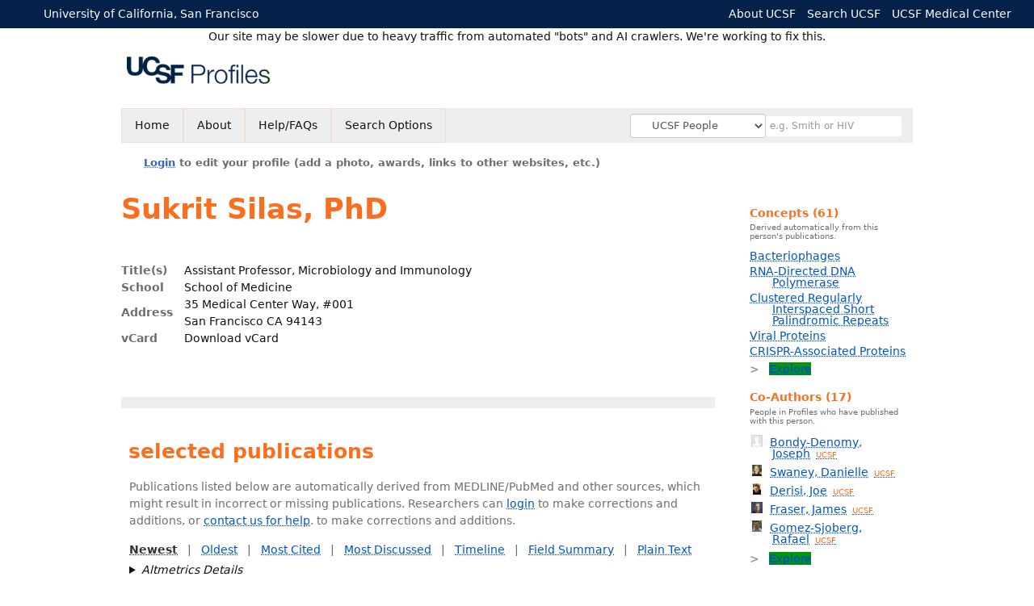

--- FILE ---
content_type: text/html; charset=utf-8
request_url: https://profiles.ucsf.edu/sukrit.silas
body_size: 24259
content:

<!DOCTYPE html PUBLIC "-//W3C//DTD XHTML 1.0 Strict//EN" "https://www.w3.org/TR/xhtml1/DTD/xhtml1-strict.dtd">
<html lang="en">
<head id="ctl00_Head1"><title>
	Sukrit Silas | UCSF Profiles
</title>
      <link rel="shortcut icon" href="https://profiles.ucsf.edu/App_Themes/UCSF/Images/favicon.ico" />
    <meta charset="utf-8" /><meta http-equiv="X-UA-Compatible" content="IE-edge" /><meta name="viewport" content="width=device-width, initial-scale=1" />
    <script type="text/javascript" src="https://ajax.aspnetcdn.com/ajax/jQuery/jquery-3.3.1.min.js"></script>
    <!-- Latest compiled and minified CSS -->
    <link rel="stylesheet" href="https://maxcdn.bootstrapcdn.com/bootstrap/3.3.7/css/bootstrap.min.css" integrity="sha384-BVYiiSIFeK1dGmJRAkycuHAHRg32OmUcww7on3RYdg4Va+PmSTsz/K68vbdEjh4u" crossorigin="anonymous" />
    <!-- Optional theme -->
    <link rel="stylesheet" href="https://maxcdn.bootstrapcdn.com/bootstrap/3.3.7/css/bootstrap-theme.min.css" integrity="sha384-rHyoN1iRsVXV4nD0JutlnGaslCJuC7uwjduW9SVrLvRYooPp2bWYgmgJQIXwl/Sp" crossorigin="anonymous" /><link rel="stylesheet" href="https://netdna.bootstrapcdn.com/font-awesome/4.2.0/css/font-awesome.min.css" />
    <!-- Latest compiled and minified JavaScript -->
    <script type="text/javascript" src="https://maxcdn.bootstrapcdn.com/bootstrap/3.3.7/js/bootstrap.min.js" integrity="sha384-Tc5IQib027qvyjSMfHjOMaLkfuWVxZxUPnCJA7l2mCWNIpG9mGCD8wGNIcPD7Txa" crossorigin="anonymous"></script>      

    
    <link href="https://profiles.ucsf.edu/framework/css/prns-theme.css" rel="stylesheet" type="text/css" media="all" /><link href="https://profiles.ucsf.edu/framework/css/prns-theme-menus-top.css" rel="stylesheet" type="text/css" media="all" /><link href="https://profiles.ucsf.edu/Framework/CSS/profiles.css" rel="stylesheet" type="text/css" media="all" /><link href="https://profiles.ucsf.edu/App_Themes/DEFAULT.css" rel="stylesheet" type="text/css" media="all" /><meta name="apple-mobile-web-app-title" content="Profiles RNS" /><meta name="application-name" content="Profiles RNS" /><meta name="msapplication-TileColor" content="#a41c2f" /><meta name="theme-color" content="#a41c2f" />

    <!-- Anirvan Stuff -->
	<meta name="msvalidate.01" content="4E5209CC6688B86BBDD2FE074176C029" /><meta name="msvalidate.01" content="0535E3191ABF67DFC9F7E03516F4B881" /><link href="App_Themes/UCSF/FEATURED.css" type="text/css" rel="stylesheet" /><link href="App_Themes/UCSF/UCSF.css" type="text/css" rel="stylesheet" /><link href="https://profiles.ucsf.edu/Profile/CSS/display.css" rel="stylesheet" type="text/css" media="all" /><script type="text/javascript" src="https://profiles.ucsf.edu/Profile/JavaScript/UCSF.js"></script><link href="https://amp.profiles.ucsf.edu/sukrit.silas" rel="amphtml" /><meta name="Description" content="Sukrit Silas&#39;s profile, publications, research topics, and co-authors" /><meta name="twitter:card" content="summary" /><meta name="twitter:site" content="@UCSF" /><meta name="twitter:creator" content="@UCSF" /><meta name="twitter:title" content="Sukrit Silas • UCSF Profiles" /><meta name="twitter:description" content="Sukrit Silas&#39;s profile, publications, research topics, and co-authors" /><meta name="twitter:image" content="https://researcherprofiles.org/profile/Modules/CustomViewPersonGeneralInfo/PhotoHandler.ashx?NodeID=29702328" /><meta name="twitter:image:alt" content="Photo of Sukrit Silas" /><link href="https://profiles.ucsf.edu/sukrit.silas" rel="canonical" /><script type="text/javascript" src="https://profiles.ucsf.edu/Framework/JavaScript/profiles.js"></script><script type="text/javascript" src="https://profiles.ucsf.edu/Framework/JavaScript/UCSF.js"></script><script type="text/javascript" src="https://profiles.ucsf.edu/App_Themes/UCSF/UCSF.js"></script><link href="https://profiles.ucsf.edu/App_Themes/UCSF/UCSF.css" rel="stylesheet" type="text/css" media="all" /><script type="text/javascript">
var _rootDomain = "https://profiles.ucsf.edu";
var _isGroup = false;
</script><meta name="google-site-verification" content="JXe923j97sTSgp-6yxsCdd25Muv0wMNfDR27ba3ER8M" /><script type="text/javascript">
(function (i, s, o, g, r, a, m) {
i['GoogleAnalyticsObject'] = r; i[r] = i[r] || function () {
(i[r].q = i[r].q || []).push(arguments)
}, i[r].l = 1 * new Date(); a = s.createElement(o),
m = s.getElementsByTagName(o)[0]; a.async = 1; a.src = g; m.parentNode.insertBefore(a, m)
})(window, document, 'script', 'https://www.google-analytics.com/analytics.js', 'ga');
ga('create', 'UA-1142388-6', 'auto');
ga('send', 'pageview');
</script><script type="text/javascript">
(function() {
var sz = document.createElement('script'); sz.type = 'text/javascript'; sz.async = true;
sz.src = '//siteimproveanalytics.com/js/siteanalyze_8343.js';
var s = document.getElementsByTagName('script')[0]; s.parentNode.insertBefore(sz, s);})();
</script>
				<!--[if IE]>
					<link rel='stylesheet' type='text/css' href='https://profiles.ucsf.edu/Framework/CSS/profiles-ie.css' />
				<![endif]-->
			<link rel="alternate" type="application/rdf+xml" href="https://researcherprofiles.org/profile/29702328/29702328.rdf" /><link href="Profile/Modules/CustomViewAuthorInAuthorship/CustomViewAuthorInAuthorship.css" rel="stylesheet" type="text/css" media="all" /><link href="https://profiles.ucsf.edu/ORNG/CSS/gadgets.css" rel="stylesheet" type="text/css" media="all" /><script id="ctl00_cntlORNGContainer" type="text/javascript" src="/shindigorng/gadgets/js/container:views:rpc:jsonld:orng.js?c=1&amp;container=default"></script><script id="ctl00_cntlORNGGadgets" type="text/javascript">
var my = {};
my.gadgetSpec = function(appId, label, url, view, chrome_id, opt_params, secureToken) {
this.appId = appId;
this.label = label;
this.url = url;
this.view = view || 'default';
this.chrome_id = chrome_id;
this.opt_params = opt_params;
this.secureToken = secureToken;
};
my.openSocialURL = '/shindigorng';
my.guid = '4905b9a6-6502-4742-b5cd-50882528b10e';
my.containerSecurityToken = 'default:[base64]';
my.containerSessionId = '3c810e39-8bec-4ccb-b723-86843c3910cb';
my.debug = 0;
my.noCache = 0;
my.noCache = 0;
my.gadgets = [new my.gadgetSpec(121,'Clinical Trials','https://researcherprofiles.org/apps_godzilla/ClinicalTrials.xml','verify','gadgets-tools-121',{},'default:[base64]')];
$(document).ready(function(){
my.init();
});
</script><script type="text/javascript" src="https://profiles.ucsf.edu/ORNG/JavaScript/orng.js"></script></head>
<body id="ctl00_bodyMaster" class="researcherprofiles--researcher-profile-page researcherprofiles--researcher-profile-or-network-page researcherprofiles--is-being-served-via-proxy-cache">
    <form name="aspnetForm" method="post" action="Profile/Display.aspx?subject=29702328&amp;predicate=&amp;object=&amp;tab=&amp;file=&amp;viewas=HTML&amp;ContentType=text%2fhtml&amp;StatusCode=200&amp;SessionID=3C810E39-8BEC-4CCB-B723-86843C3910CB" id="aspnetForm" enctype="multipart/form-data">
<input type="hidden" name="ctl00_toolkitScriptMaster_HiddenField" id="ctl00_toolkitScriptMaster_HiddenField" value="" />
<input type="hidden" name="__VIEWSTATE" id="__VIEWSTATE" value="/wEPDwUENTM4MWRk5/pYs+80lpZHz3i6s2Bq3psN2ARgCLhedPCNeIbIgSI=" />


<script src="/ScriptResource.axd?d=bFv0Rw3BAIDE13KuaNaL6fsEHrua-xOZae5uDSbRYwir21rXACV3ywcPuepNRVkpI2B5G5zO649qgekZeYPPdR0g0Dhbm-UTWe9NthwGBtkWUvyALAfLwDM1QMehJ2zgXMhIk47Hiq27qeFySELmuA2&amp;t=705c9838" type="text/javascript"></script>
<script type="text/javascript">
//<![CDATA[
if (typeof(Sys) === 'undefined') throw new Error('ASP.NET Ajax client-side framework failed to load.');
//]]>
</script>

<input type="hidden" name="__VIEWSTATEGENERATOR" id="__VIEWSTATEGENERATOR" value="BDFA38F5" />
        

        <div id='page-container'>
            
            
            <div id="ctl00_MasterPageHeaderUCSF">
	
                <div class="researcherprofiles--branded-institutional-banner">
                    <div class="researcherprofiles--branded-institutional-banner--menu">
                        <ul>
                            <li class="first">
                                <a title="University of California, San Francisco" href="https://www.ucsf.edu/" target="_blank">University of California, San Francisco</a>
                            </li>
                        </ul>
                        <ul class="right">
                            <li>
                                <a title="About UCSF" href="https://www.ucsf.edu/about" target="_blank">About UCSF</a>
                            </li>
                            <li>
                                <a title="Search UCSF" href="https://www.ucsf.edu/ucsf/search" target="_blank">Search UCSF</a>
                            </li>
                            <li>
                                <a title="UCSF Medical Center" href="https://www.ucsfhealth.org/" target="_blank">UCSF Medical Center</a>
                            </li>
                        </ul>
                    </div>
                </div>
				<div data-nosnippet="true" class="researcherprofiles--emergency-site-slowdown-banner">Our site may be slower due to heavy traffic from automated "bots" and AI crawlers. We're working to fix this.</div>
                <div class="researcherprofiles--institution-header">
					<div class="researcherprofiles--institution-header--site-logo">
						<h1><a href="https://profiles.ucsf.edu/"><img src="https://profiles.ucsf.edu/App_themes/UCSF/Images/ucsfProfilesLogo.png" alt="UCSF Profiles" /></a></h1>
                        
                        
                        
                        
                        
                    </div>	
                </div>
            
</div>
            
            
            
            
            
            

            <div class="profiles">
                
                
                    
                            
<div id="prns-nav">
    <!-- MAIN NAVIGATION MENU -->
    <nav>
        <ul class="prns-main">
            <li class="main-nav">
                <a href="/search">Home</a>
            </li>
            <li class="main-nav">
                <a href="/about/AboutProfiles.aspx">About</a>
            </li>
            <li class="main-nav">
                <a href="/about/Help.aspx">Help/FAQs</a>
            </li>
            

			<li class="main-nav"><a href="https://profiles.ucsf.edu/search/">Search Options</a>
				<ul class="drop">
					<li><a href="https://profiles.ucdavis.edu/search/">UC Davis</a></li>
					<li><a href="https://profiles.icts.uci.edu/search/">UCI</a></li>
					<li><a href="https://profiles.ucla.edu/search/">UCLA</a></li>
					<li><a href="https://profiles.ucsd.edu/search/">UCSD</a></li>
					<li><a href="https://profiles.ucsf.edu/search/">UCSF</a></li>
					<li><a href="https://profiles.ucbraid.org/search/">All UC Health</a></li>
					<li><a href="https://profiles.sc-ctsi.org/search/">USC</a></li>
					<li><a href="https://researcherprofiles.org/search/">All</a></li>
				</ul>
			</li>

            <!-- UCSF search -->
			<li class="nav-facade-active" id="nav-search-in">
				<div id="nav-search-in-content"></div>
				<div class="searchSelect" id="searchDropdownBox">
					<select name="ctl00$ContentActive$rptActive$ctl00$ctl00$searchTypeDropDown" id="ctl00_ContentActive_rptActive_ctl00_ctl00_searchTypeDropDown" class="searchSelect form-control input-sm" aria-label="Records to search">
	<option value="Everything" searchtype="everything">Everything</option>
	<option value="http://profiles.catalyst.harvard.edu/ontology/prns!ClassGroupResearch" searchtype="everything" classgroupuri="http://profiles.catalyst.harvard.edu/ontology/prns!ClassGroupResearch">Research</option>
	<option value="http://profiles.catalyst.harvard.edu/ontology/prns!ClassGroupConcepts" searchtype="everything" classgroupuri="http://profiles.catalyst.harvard.edu/ontology/prns!ClassGroupConcepts">Concepts</option>
	<option value="http://profiles.catalyst.harvard.edu/ontology/prns!ClassGroupAwards" searchtype="everything" classgroupuri="http://profiles.catalyst.harvard.edu/ontology/prns!ClassGroupAwards">Awards</option>
	<option value="People" searchtype="people">People</option>
	<option value="UC" searchtype="people" otherfilters="UC Health">&#160;&#160;&#160;UC Health People</option>
	<option value="UCD" searchtype="people" institution="https://researcherprofiles.org/profile/171348">&#160;&#160;&#160;UC Davis People</option>
	<option value="UCI" searchtype="people" institution="https://researcherprofiles.org/profile/171352">&#160;&#160;&#160;UCI People</option>
	<option value="UCLA" searchtype="people" institution="https://researcherprofiles.org/profile/171349">&#160;&#160;&#160;UCLA People</option>
	<option value="UCSD" searchtype="people" institution="https://researcherprofiles.org/profile/171350">&#160;&#160;&#160;UCSD People</option>
	<option selected="selected" value="UCSF" searchtype="people" institution="https://researcherprofiles.org/profile/171351">&#160;&#160;&#160;UCSF People</option>
	<option value="USC" searchtype="people" institution="https://researcherprofiles.org/profile/171353">&#160;&#160;&#160;USC People</option>

</select>
				</div>
			<!-- next few tags have > on next line to remove space between -->
			</li>
            <li class="search main-nav" style="width: 492px;">
                <input name="search" id="menu-search" placeholder="e.g. Smith or HIV" type="text" style="padding-left: 5px;" class="form-control input-sm"/>
            </li>
            <li id="search-drop" class="last main-nav" style="float: right !important; width: 25px;">
                <a href="#" style="padding: 0px; padding-top: 9px; margin: 0px;">
                    <img src="/framework/images/arrowDown.png" /></a>
                <ul class="drop" style="top: 39px; left: 835px;">
                    <li class='first'><a class='search-drop' href='https://profiles.ucsf.edu/search'>Find People</a></li><li class='last'><a class='search-drop' style='border-bottom:1px solid #383737;' href='https://profiles.ucsf.edu/search/all'>Find Everything</a></li>
                </ul>
            </li>
        </ul>
        <!-- USER LOGIN MSG / USER FUNCTION MENU -->
        <div id="prns-usrnav" class="pub" class-help="class should be [pub|user]">
            <div class="loginbar">
                <a href='https://profiles.ucsf.edu/login/default.aspx?method=login&redirectto=https://profiles.ucsf.edu/sukrit.silas'>Login</a> to edit your profile (add a photo, awards, links to other websites, etc.)
            </div>
            <!-- SUB NAVIGATION MENU (logged on) -->
            <ul class="usermenu">
                
                <li style="margin-top: 0px !important;">
                    <div class="divider"></div>
                </li>
                <li><a href='https://profiles.ucsf.edu/login/default.aspx?pin=send&method=login&edit=true'>Edit My Profile</a></li>
                <li>
                    <div class="divider"></div>
                </li>
                               
                <li id="ListDivider">
                    <div class="divider"></div>
                </li>
                <li id="navMyLists">
                   <a href="#">My Person List (<span id="list-count">0</span>)</a>
                    
                </li>
                 <li>
                    <div class="divider"></div>
                </li>
                
                
                
            </ul>
        </div>
         <div id="ctl00_ContentActive_rptActive_ctl00_ctl00_HeroNavbarPanel">
	
            <!-- UCSF This panelActive navbar div holds the heros photos -->
            <div class="panelActive navbar"/>
        
</div>
    </nav>
</div>

<script type='text/javascript'>$('#useourdata').css('border-bottom','');</script><script type='text/javascript'> var NAME = document.getElementById('prns-usrnav'); NAME.className = 'pub'; $('#navMyLists').remove(); $('#ListDivider').remove();</script>
<script type="text/javascript">
    $(function () {
        setNavigation();
    });
    function setNavigation() {
        var path = $(location).attr('href');
        path = path.replace(/\/$/, "");
        path = decodeURIComponent(path);
        $(".prns-main li").each(function () {
            var href = $(this).find("a").attr('href');
            var urlParams = window.location.search;
            if ((path + urlParams).indexOf(href) >= 0) {
                $(this).addClass('landed');
            }
        });
        return true;
    }
    $(document).ready(function () {
        $("#menu-search").on("keypress", function (e) {
            if (e.which == 13) {
                minisearch();
                return false;
            }
            return true;
        });
        /** Removed by UCSF
        $("#img-mag-glass").on("click", function () {
            minisearch();
            return true;
        });
        **/
    });
    function minisearch() {
        var keyword = $("#menu-search").val();
        var searchtype = $('#searchDropdownBox select').find("option:selected").attr("searchtype");
        var classgroupuri = $('#searchDropdownBox select').find("option:selected").attr("classgroupuri") || '';
        var institution = $('#searchDropdownBox select').find("option:selected").attr("institution") || '';
        var otherfilters = $('#searchDropdownBox select').find("option:selected").attr("otherfilters") || '';

        document.location.href = '/search/default.aspx?searchtype=' + searchtype + '&searchfor=' + keyword +
            '&classgroupuri=' + classgroupuri + '&institution=' + institution + '&otherfilters=' + otherfilters + '&exactphrase=false&new=true';
        return true;
    }
</script>



                        
                
                
                
                <div class="profilesPage">
                    <button type="button" style="color: #000000;" onclick="javascript:topFunction();" id="rtnBtn" title="Go to top">Return to Top</button>
                    <div id="profilesMainRow" class="MainRow">
                        
                        <div id="ctl00_divProfilesContentMain" class="profilesContentMain profilesMaxWidth" itemscope="itemscope" itemtype="http://schema.org/Person">
                            <div id="ctl00_divTopMainRow" style="width: 100%">
                                 <div class="pageTitle"><h2 style='margin-bottom:0px;'>Sukrit Silas, PhD</h2></div>
                            </div>
                            
                            <div class="backLink">
                                
                            </div>
                            <div class="pageDescription">
                                
                            </div>
                            <div class="prns-screen-search" id="prns-content">
                                <div class="content-main">
                                    
                                </div>
                            </div>
                            <div class="panelMain">
                                
                                    
                                            
<table>
    <tr>
        <td style="padding-right:30px;padding-top:10px;" align="right" valign="top">
            
        </td>
        <td>
            <div class="content_two_columns" xmlns:geo="http://aims.fao.org/aos/geopolitical.owl#" xmlns:afn="http://jena.hpl.hp.com/ARQ/function#" xmlns:prns="http://profiles.catalyst.harvard.edu/ontology/prns#" xmlns:obo="http://purl.obolibrary.org/obo/" xmlns:dcelem="http://purl.org/dc/elements/1.1/" xmlns:dcterms="http://purl.org/dc/terms/" xmlns:event="http://purl.org/NET/c4dm/event.owl#" xmlns:bibo="http://purl.org/ontology/bibo/" xmlns:vann="http://purl.org/vocab/vann/" xmlns:vitro07="http://vitro.mannlib.cornell.edu/ns/vitro/0.7#" xmlns:vitro="http://vitro.mannlib.cornell.edu/ns/vitro/public#" xmlns:vivo="http://vivoweb.org/ontology/core#" xmlns:pvs="http://vivoweb.org/ontology/provenance-support#" xmlns:scirr="http://vivoweb.org/ontology/scientific-research-resource#" xmlns:rdf="http://www.w3.org/1999/02/22-rdf-syntax-ns#" xmlns:rdfs="http://www.w3.org/2000/01/rdf-schema#" xmlns:xsd="http://www.w3.org/2001/XMLSchema#" xmlns:owl="http://www.w3.org/2002/07/owl#" xmlns:swvs="http://www.w3.org/2003/06/sw-vocab-status/ns#" xmlns:skco="http://www.w3.org/2004/02/skos/core#" xmlns:owl2="http://www.w3.org/2006/12/owl2-xml#" xmlns:skos="http://www.w3.org/2008/05/skos#" xmlns:foaf="http://xmlns.com/foaf/0.1/"><table><tbody><tr><td class="firstColumn"><div class="basicInfo"><table><tbody><tr><th>Title(s)</th><td><span itemprop="jobTitle">Assistant Professor, Microbiology and Immunology</span></td></tr><tr><th>School</th><td>School of Medicine</td></tr><tr><th>Address</th><td><span itemprop="address" itemscope="itemscope" itemtype="http://schema.org/PostalAddress"><span itemprop="streetAddress">35 Medical Center Way, #001<br />San Francisco CA 94143<br /></span></span></td></tr><tr><th>vCard</th><td><a href="https://profiles.ucsf.edu/profile/modules/CustomViewPersonGeneralInfo/vcard.aspx?subject=29702328" style="text-decoration:none;color:#000000;" onmouseover="this.style.textDecoration='underline';this.style.color='#3366CC';" onmouseout="this.style.textDecoration='none';this.style.color='#000000';">Download vCard</a></td></tr></tbody></table></div></td></tr></tbody></table></div>
        </td>

    </tr>
</table>
<div id="toc"><ul></ul><div style="clear:both;"></div></div>
<!-- for testing ORNG gadgets -->


                                        
                                            



                                        
                                            <div class='PropertyGroup' tabindex="0" style='cursor:pointer;' onkeypress="if (event.keyCode == 13) javascript:toggleBlock('propertygroup','http://profiles.catalyst.harvard.edu/ontology/prns#PropertyGroupBibliographic');" onclick="javascript:toggleBlock('propertygroup','http://profiles.catalyst.harvard.edu/ontology/prns#PropertyGroupBibliographic');"  role="region"><br><img id="propertygrouphttp://profiles.catalyst.harvard.edu/ontology/prns#PropertyGroupBibliographic" src='https://profiles.ucsf.edu/Profile/Modules/PropertyList/images/minusSign.gif' alt='Collapse' style='border: none; text-decoration: none !important' border='0' width='9' height='9'/>&nbsp;<input  type='hidden' id="imgonhttp://profiles.catalyst.harvard.edu/ontology/prns#PropertyGroupBibliographic" value='https://profiles.ucsf.edu/Profile/Modules/PropertyList/images/minusSign.gif' alt='Collapse' width='9'/><input type='hidden' id="imgoffhttp://profiles.catalyst.harvard.edu/ontology/prns#PropertyGroupBibliographic" value='https://profiles.ucsf.edu/Profile/Modules/PropertyList/images/plusSign.gif' alt='Expand' />Bibliographic&nbsp;<br></div><div class='PropertyGroupItem'  id='http://profiles.catalyst.harvard.edu/ontology/prns#PropertyGroupBibliographic'><input type='hidden' id="imgonhttp://vivoweb.org/ontology/core#authorInAuthorship" value='https://profiles.ucsf.edu/Profile/Modules/PropertyList/images/minusSign.gif' alt='Collapse'  width='9' height='9' /><input type='hidden' id="imgoffhttp://vivoweb.org/ontology/core#authorInAuthorship" value='https://profiles.ucsf.edu/Profile/Modules/PropertyList/images/plusSign.gif'alt='Expand'  /><div><div class='PropertyItemHeader' style='cursor:pointer;' tabindex="0" onkeypress="if (event.keyCode == 13) javascript:toggleBlock('propertyitem','http://vivoweb.org/ontology/core#authorInAuthorship');" onclick="javascript:toggleBlock('propertyitem','http://vivoweb.org/ontology/core#authorInAuthorship');" role="region"><img id="propertyitemhttp://vivoweb.org/ontology/core#authorInAuthorship" src='https://profiles.ucsf.edu/Profile/Modules/PropertyList/images/minusSign.gif' alt='Collapse' style='border: none; text-decoration: none !important' border='0' width='9' height='9' />&nbsp;selected publications</div><div class='PropertyGroupData'><div id='http://vivoweb.org/ontology/core#authorInAuthorship'>


<div class='publicationList'>
    <div id="ctl01_divPubHeaderText" style="font-weight: bold; color: #888; padding: 5px 0px;">
        Publications listed below are automatically derived from MEDLINE/PubMed and other sources, which might result in incorrect or missing publications. 
		Researchers can <a href='https://profiles.ucsf.edu/login/default.aspx?pin=send&method=login&edit=true'>login</a> to make corrections and additions, or <a id="ctl01_Contact" href="mailto:profiles@ucsf.edu">contact us for help</a>.  
        to make corrections and additions.
    </div>
    <div class="anchor-tab" id="divDisplayType">
        <a class='selected' tabindex="0" id="aNewest">Newest</a>
        &nbsp; | &nbsp; 
        <a tabindex="0" id="aOldest">Oldest</a>
        &nbsp; | &nbsp; 
        <a tabindex="0" id="aMostCited">Most Cited</a>
        &nbsp; | &nbsp; 
              <a tabindex="0" id="aMostDiscussed">Most Discussed</a>
        &nbsp; | &nbsp; 
		<a tabindex="0" id="aTimeline" class="link-visualization">Timeline</a>
        &nbsp; | &nbsp; 
              <a tabindex="0" id="aFieldSummary" class="link-visualization">Field Summary</a>
        &nbsp; | &nbsp;
		<a tabindex="0" id="aPlainText">Plain Text</a>
    </div>
    <details id="divPubListDetails" class="details-text">
        <summary><i>Altmetrics Details</i></summary>
        <span class="details-text-highlight">PMC Citations</span> indicate the number of times the publication was cited by articles in PubMed Central, and the <span class="details-text-highlight">Altmetric</span> score represents citations in news articles and social media.
        (Note that publications are often cited in additional ways that are not shown here.)
        <span class="details-text-highlight">Fields</span> are based on how the National Library of Medicine (NLM) classifies the publication's journal and might not represent the specific topic of the publication.
        <span class="details-text-highlight">Translation</span> tags are based on the publication type and the MeSH terms NLM assigns to the publication.
        Some publications (especially newer ones and publications not in PubMed) might not yet be assigned Field or Translation tags.)
        Click a Field or Translation tag to filter the publications.
    </details>
    <div id="divPubList">
        
                <div id="publicationListAll" class="publications">
                    <ol>
            
                <li id="ctl01_rpPublication_ctl01_liPublication" data-FieldBF8230="1" data-FieldBE30BF="1" data-citations="0" data-pmid="40846711" data-TranslationClinicalTrial="0" data-TranslationHumans="0" data-TranslationPublicHealth="0" data-TranslationAnimals="0" data-TranslationCells="1">
                    <div>
                        <span id="ctl01_rpPublication_ctl01_lblPublicationAuthors"></span>
                        <span id="ctl01_rpPublication_ctl01_lblPublication">Anti-restriction functions of injected phage proteins revealed by peeling back layers of bacterial immunity. Nat Commun. 2025 Aug 22; 16(1):7828.</span>
                        <span id="ctl01_rpPublication_ctl01_lblPublicationIDs"><b>Silas S</b>, Carion H, Makarova KS, Sanchez Godinez D, Haniyur S, Volino L, Yee WX, Fossati A, <a href="https://profiles.ucsf.edu/danielle.swaney">Swaney D</a>, Bocek M, Koonin EV, <a href="https://profiles.ucsf.edu/joseph.bondy-denomy">Bondy-Denomy J</a>.  PMID: 40846711; PMCID: <a href='https://www.ncbi.nlm.nih.gov/pmc/articles/PMC12373910' target='_blank'>PMC12373910</a>.</span>
                    </div>
                    <div id="ctl01_rpPublication_ctl01_divArticleMetrics" class="article-metrics">
                        View in: <a href=https://www.ncbi.nlm.nih.gov/pubmed/40846711 target='_blank'>PubMed</a><span id='spnHideOnNoAltmetric40846711'>&nbsp;&nbsp;&nbsp;Mentions: <span class='altmetric-embed' data-link-target='_blank' data-badge-popover='bottom' data-badge-type='4' data-hide-no-mentions='true' data-pmid='40846711'></span></span>&nbsp;&nbsp;&nbsp;Fields:&nbsp;<div style='display:inline-flex'><a class='publication-filter' style='border:1px solid #BF8230;' data-color="#BF8230" OnClick="toggleFilter('data-FieldBF8230')">Bio<span class='tooltiptext' style='background-color:#BF8230;'> Biology</span></a><a class='publication-filter' style='border:1px solid #BE30BF;' data-color="#BE30BF" OnClick="toggleFilter('data-FieldBE30BF')">Sci<span class='tooltiptext' style='background-color:#BE30BF;'> Science</span></a></div>&nbsp;&nbsp;&nbsp;Translation:<a class='publication-filter publication-cells' data-color='#BB3333' OnClick="toggleFilter('data-TranslationCells')">Cells</a>
                    </div>
                </li>
            
                <li id="ctl01_rpPublication_ctl02_liPublication" data-pmid="40848727" data-citations="0" data-TranslationHumans="0" data-TranslationAnimals="0" data-TranslationCells="0" data-TranslationPublicHealth="0" data-TranslationClinicalTrial="0" data-FieldBFB330="1">
                    <div>
                        <span id="ctl01_rpPublication_ctl02_lblPublicationAuthors"></span>
                        <span id="ctl01_rpPublication_ctl02_lblPublication">Bacteriophages inhibit and evade cGAS-like immune function in bacteria. Cell. 2025 Sep 04; 188(18):5118.</span>
                        <span id="ctl01_rpPublication_ctl02_lblPublicationIDs">Huiting E, Cao X, Ren J, Athukoralage JS, Luo Z, <b>Silas S</b>, An N, Carion H, Zhou Y, <a href="https://profiles.ucsf.edu/james.fraser">Fraser JS</a>, Feng Y, <a href="https://profiles.ucsf.edu/joseph.bondy-denomy">Bondy-Denomy J</a>.  PMID: 40848727; PMCID: <a href='https://www.ncbi.nlm.nih.gov/pmc/articles/PMC12483331' target='_blank'>PMC12483331</a>.</span>
                    </div>
                    <div id="ctl01_rpPublication_ctl02_divArticleMetrics" class="article-metrics">
                        View in: <a href=https://www.ncbi.nlm.nih.gov/pubmed/40848727 target='_blank'>PubMed</a><span id='spnHideOnNoAltmetric40848727'>&nbsp;&nbsp;&nbsp;Mentions: <span class='altmetric-embed' data-link-target='_blank' data-badge-popover='bottom' data-badge-type='4' data-hide-no-mentions='true' data-pmid='40848727'></span></span>&nbsp;&nbsp;&nbsp;Fields:&nbsp;<div style='display:inline-flex'><a class='publication-filter' style='border:1px solid #BFB330;' data-color="#BFB330" OnClick="toggleFilter('data-FieldBFB330')">Cel<span class='tooltiptext' style='background-color:#BFB330;'> Cell Biology</span></a></div>&nbsp;&nbsp;&nbsp;
                    </div>
                </li>
            
                <li id="ctl01_rpPublication_ctl03_liPublication" data-citations="3" data-Field30AEBF="1" data-pmid="40315827" data-FieldBFB330="1" data-TranslationClinicalTrial="0" data-TranslationHumans="0" data-TranslationPublicHealth="0" data-TranslationAnimals="0" data-TranslationCells="1">
                    <div>
                        <span id="ctl01_rpPublication_ctl03_lblPublicationAuthors"></span>
                        <span id="ctl01_rpPublication_ctl03_lblPublication">Activation of bacterial programmed cell death by phage inhibitors of host immunity. Mol Cell. 2025 May 01; 85(9):1838-1851.e10.</span>
                        <span id="ctl01_rpPublication_ctl03_lblPublicationIDs"><b>Silas S</b>, Carion H, Makarova KS, Laderman ES, Todeschini T, Kumar P, Johnson M, Bocek M, Nobrega FL, Koonin EV, <a href="https://profiles.ucsf.edu/joseph.bondy-denomy">Bondy-Denomy J</a>.  PMID: 40315827; PMCID: <a href='https://www.ncbi.nlm.nih.gov/pmc/articles/PMC12088041' target='_blank'>PMC12088041</a>.</span>
                    </div>
                    <div id="ctl01_rpPublication_ctl03_divArticleMetrics" class="article-metrics">
                        View in: <a href=https://www.ncbi.nlm.nih.gov/pubmed/40315827 target='_blank'>PubMed</a>&nbsp;&nbsp;&nbsp;Mentions: <a href='https://pubmed.ncbi.nlm.nih.gov/?linkname=pubmed_pubmed_citedin&from_uid=40315827' target='_blank' class="PMC-citations"><span class="PMC-citation-count">3</span></a><span id='spnHideOnNoAltmetric40315827'>&nbsp;&nbsp;<span class='altmetric-embed' data-link-target='_blank' data-badge-popover='bottom' data-badge-type='4' data-hide-no-mentions='true' data-pmid='40315827'></span></span>&nbsp;&nbsp;&nbsp;Fields:&nbsp;<div style='display:inline-flex'><a class='publication-filter' style='border:1px solid #BFB330;' data-color="#BFB330" OnClick="toggleFilter('data-FieldBFB330')">Cel<span class='tooltiptext' style='background-color:#BFB330;'> Cell Biology</span></a><a class='publication-filter' style='border:1px solid #30AEBF;' data-color="#30AEBF" OnClick="toggleFilter('data-Field30AEBF')">Mol<span class='tooltiptext' style='background-color:#30AEBF;'> Molecular Biology</span></a></div>&nbsp;&nbsp;&nbsp;Translation:<a class='publication-filter publication-cells' data-color='#BB3333' OnClick="toggleFilter('data-TranslationCells')">Cells</a>
                    </div>
                </li>
            
                <li id="ctl01_rpPublication_ctl04_liPublication" data-pmid="39910297" data-citations="2" data-TranslationHumans="0" data-TranslationAnimals="0" data-TranslationCells="1" data-TranslationPublicHealth="0" data-TranslationClinicalTrial="0" data-FieldBE30BF="1">
                    <div>
                        <span id="ctl01_rpPublication_ctl04_lblPublicationAuthors"></span>
                        <span id="ctl01_rpPublication_ctl04_lblPublication">Multi-interface licensing of protein import into a phage nucleus. Nature. 2025 Mar; 639(8054):456-462.</span>
                        <span id="ctl01_rpPublication_ctl04_lblPublicationIDs">Kokontis C, Klein TA, <b>Silas S</b>, <a href="https://profiles.ucsf.edu/joseph.bondy-denomy">Bondy-Denomy J</a>.  PMID: 39910297; PMCID: <a href='https://www.ncbi.nlm.nih.gov/pmc/articles/PMC12165441' target='_blank'>PMC12165441</a>.</span>
                    </div>
                    <div id="ctl01_rpPublication_ctl04_divArticleMetrics" class="article-metrics">
                        View in: <a href=https://www.ncbi.nlm.nih.gov/pubmed/39910297 target='_blank'>PubMed</a>&nbsp;&nbsp;&nbsp;Mentions: <a href='https://pubmed.ncbi.nlm.nih.gov/?linkname=pubmed_pubmed_citedin&from_uid=39910297' target='_blank' class="PMC-citations"><span class="PMC-citation-count">2</span></a><span id='spnHideOnNoAltmetric39910297'>&nbsp;&nbsp;<span class='altmetric-embed' data-link-target='_blank' data-badge-popover='bottom' data-badge-type='4' data-hide-no-mentions='true' data-pmid='39910297'></span></span>&nbsp;&nbsp;&nbsp;Fields:&nbsp;<div style='display:inline-flex'><a class='publication-filter' style='border:1px solid #BE30BF;' data-color="#BE30BF" OnClick="toggleFilter('data-FieldBE30BF')">Sci<span class='tooltiptext' style='background-color:#BE30BF;'> Science</span></a></div>&nbsp;&nbsp;&nbsp;Translation:<a class='publication-filter publication-cells' data-color='#BB3333' OnClick="toggleFilter('data-TranslationCells')">Cells</a>
                    </div>
                </li>
            
                <li id="ctl01_rpPublication_ctl05_liPublication" data-pmid="36750095" data-citations="62" data-TranslationHumans="0" data-TranslationAnimals="1" data-TranslationCells="1" data-TranslationPublicHealth="0" data-TranslationClinicalTrial="0" data-FieldBFB330="1">
                    <div>
                        <span id="ctl01_rpPublication_ctl05_lblPublicationAuthors"></span>
                        <span id="ctl01_rpPublication_ctl05_lblPublication">Bacteriophages inhibit and evade cGAS-like immune function in bacteria. Cell. 2023 02 16; 186(4):864-876.e21.</span>
                        <span id="ctl01_rpPublication_ctl05_lblPublicationIDs">Huiting E, Cao X, Ren J, Athukoralage JS, Luo Z, <b>Silas S</b>, An N, Carion H, Zhou Y, <a href="https://profiles.ucsf.edu/james.fraser">Fraser JS</a>, Feng Y, <a href="https://profiles.ucsf.edu/joseph.bondy-denomy">Bondy-Denomy J</a>.  PMID: 36750095; PMCID: <a href='https://www.ncbi.nlm.nih.gov/pmc/articles/PMC9975087' target='_blank'>PMC9975087</a>.</span>
                    </div>
                    <div id="ctl01_rpPublication_ctl05_divArticleMetrics" class="article-metrics">
                        View in: <a href=https://www.ncbi.nlm.nih.gov/pubmed/36750095 target='_blank'>PubMed</a>&nbsp;&nbsp;&nbsp;Mentions: <a href='https://pubmed.ncbi.nlm.nih.gov/?linkname=pubmed_pubmed_citedin&from_uid=36750095' target='_blank' class="PMC-citations"><span class="PMC-citation-count">62</span></a><span id='spnHideOnNoAltmetric36750095'>&nbsp;&nbsp;<span class='altmetric-embed' data-link-target='_blank' data-badge-popover='bottom' data-badge-type='4' data-hide-no-mentions='true' data-pmid='36750095'></span></span>&nbsp;&nbsp;&nbsp;Fields:&nbsp;<div style='display:inline-flex'><a class='publication-filter' style='border:1px solid #BFB330;' data-color="#BFB330" OnClick="toggleFilter('data-FieldBFB330')">Cel<span class='tooltiptext' style='background-color:#BFB330;'> Cell Biology</span></a></div>&nbsp;&nbsp;&nbsp;Translation:<a class='publication-filter publication-animals' data-color='#33AA33' OnClick="toggleFilter('data-TranslationAnimals')">Animals</a><a class='publication-filter publication-cells' data-color='#BB3333' OnClick="toggleFilter('data-TranslationCells')">Cells</a>
                    </div>
                </li>
            
                <li id="ctl01_rpPublication_ctl06_liPublication" data-pmid="33112933" data-citations="12" data-TranslationHumans="1" data-TranslationAnimals="0" data-TranslationCells="1" data-TranslationPublicHealth="1" data-TranslationClinicalTrial="0" data-Field30BCBF="1">
                    <div>
                        <span id="ctl01_rpPublication_ctl06_lblPublicationAuthors"></span>
                        <span id="ctl01_rpPublication_ctl06_lblPublication">Rapid deployment of SARS-CoV-2 testing: The CLIAHUB. PLoS Pathog. 2020 10; 16(10):e1008966.</span>
                        <span id="ctl01_rpPublication_ctl06_lblPublicationIDs">Crawford ED, Acosta I, Ahyong V, <a href="https://profiles.ucsf.edu/erika.anderson">Anderson EC</a>, Arevalo S, Asarnow D, Axelrod S, Ayscue P, Azimi CS, Azumaya CM, <a href="https://profiles.ucsf.edu/stefanie.bachl">Bachl S</a>, Bachmutsky I, Bhaduri A, Brown JB, Batson J, Behnert A, Boileau RM, Bollam SR, Bonny AR, <a href="https://profiles.ucsf.edu/david.booth">Booth D</a>, Borja MJB, Brown D, Buie B, Burnett CE, Byrnes LE, Cabral KA, Cabrera JP, Caldera S, Canales G, Castañeda GR, Chan AP, Chang CR, Charles-Orszag A, Cheung C, Chio U, <a href="https://profiles.ucsf.edu/eric.chow">Chow ED</a>, Citron YR, Cohen A, Cohn LB, <a href="https://profiles.ucsf.edu/charles.chiu">Chiu C</a>, Cole MA, Conrad DN, Constantino A, Cote A, Crayton-Hall T, Darmanis S, Detweiler AM, Dial RL, Dong S, Duarte EM, Dynerman D, Egger R, Fanton A, Frumm SM, Fu BXH, Garcia VE, Garcia J, Gladkova C, Goldman M, <a href="https://profiles.ucsf.edu/rafael.gomez-sjoberg">Gomez-Sjoberg R</a>, Gordon MG, Grove JCR, Gupta S, Haddjeri-Hopkins A, Hadley P, Haliburton J, Hao SL, Hartoularos G, Herrera N, Hilberg M, Ho KYE, Hoppe N, Hosseinzadeh S, Howard CJ, Hussmann JA, Hwang E, Ingebrigtsen D, Jackson JR, Jowhar ZM, Kain D, Kim JYS, Kistler A, <a href="https://profiles.ucsf.edu/oriana.kreutzfeld">Kreutzfeld O</a>, Kulsuptrakul J, Kung AF, <a href="https://profiles.ucsf.edu/charles.langelier">Langelier C</a>, Laurie MT, Lee L, Leng K, Leon KE, Leonetti MD, <a href="https://profiles.ucsf.edu/sophia.levan">Levan SR</a>, Li S, Li AW, Liu J, Lubin HS, Lyden A, Mann J, Mann S, Margulis G, Marquez DM, Marsh BP, Martyn C, McCarthy EE, McGeever A, Merriman AF, Meyer LK, Miller S, Moore MK, Mowery CT, <a href="https://profiles.ucsf.edu/tanzila.mukhtar">Mukhtar T</a>, Mwakibete LL, Narez N, Neff NF, Osso LA, Oviedo D, Peng S, Phelps M, Phong K, Picard P, Pieper LM, Pincha N, Pisco AO, Pogson A, Pourmal S, Puccinelli RR, Puschnik AS, Rackaityte E, Raghavan P, Raghavan M, Reese J, Replogle JM, Retallack H, Reyes H, Rose D, Rosenberg MF, Sanchez-Guerrero E, Sattler SM, Savy L, See SK, <a href="https://profiles.ucsf.edu/kristin.sellers">Sellers KK</a>, Serpa PH, Sheehy M, Sheu J, <b>Silas S</b>, Streithorst JA, Strickland J, Stryke D, Sunshine S, Suslow P, Sutanto R, Tamura S, Tan M, Tan J, Tang A, Tato CM, Taylor JC, Tenvooren I, Thompson EM, <a href="https://profiles.ucsf.edu/ed.thornborrow">Thornborrow EC</a>, <a href="https://profiles.ucsf.edu/eric.tse">Tse E</a>, Tung T, Turner ML, Turner VS, Turnham RE, Turocy MJ, Vaidyanathan TV, Vainchtein ID, Vanaerschot M, Vazquez SE, Wandler AM, Wapniarski A, Webber JT, Weinberg ZY, Westbrook A, Wong AW, Wong E, Worthington G, Xie F, Xu A, Yamamoto T, Yang Y, Yarza F, Zaltsman Y, Zheng T, <a href="https://profiles.ucsf.edu/joe.derisi">DeRisi JL</a>.  PMID: 33112933; PMCID: <a href='https://www.ncbi.nlm.nih.gov/pmc/articles/PMC7592773' target='_blank'>PMC7592773</a>.</span>
                    </div>
                    <div id="ctl01_rpPublication_ctl06_divArticleMetrics" class="article-metrics">
                        View in: <a href=https://www.ncbi.nlm.nih.gov/pubmed/33112933 target='_blank'>PubMed</a>&nbsp;&nbsp;&nbsp;Mentions: <a href='https://pubmed.ncbi.nlm.nih.gov/?linkname=pubmed_pubmed_citedin&from_uid=33112933' target='_blank' class="PMC-citations"><span class="PMC-citation-count">12</span></a><span id='spnHideOnNoAltmetric33112933'>&nbsp;&nbsp;<span class='altmetric-embed' data-link-target='_blank' data-badge-popover='bottom' data-badge-type='4' data-hide-no-mentions='true' data-pmid='33112933'></span></span>&nbsp;&nbsp;&nbsp;Fields:&nbsp;<div style='display:inline-flex'><a class='publication-filter' style='border:1px solid #30BCBF;' data-color="#30BCBF" OnClick="toggleFilter('data-Field30BCBF')">Mic<span class='tooltiptext' style='background-color:#30BCBF;'> Microbiology</span></a></div>&nbsp;&nbsp;&nbsp;Translation:<a class='publication-filter publication-humans' data-color='#3333CC' OnClick="toggleFilter('data-TranslationHumans')">Humans</a><a class='publication-filter publication-cells' data-color='#BB3333' OnClick="toggleFilter('data-TranslationCells')">Cells</a><a class='publication-filter publication-public-health' data-color='#609' OnClick="toggleFilter('data-TranslationPublicHealth')">PH<span class='tooltiptext' style='background-color:#609;'>Public Health</span></a>
                    </div>
                </li>
            
                <li id="ctl01_rpPublication_ctl07_liPublication" data-Field3039BF="1" data-citations="123" data-pmid="32690954" data-Field30BCBF="1" data-TranslationClinicalTrial="0" data-TranslationHumans="0" data-FieldBF304B="1" data-TranslationPublicHealth="1" data-TranslationAnimals="0" data-TranslationCells="1">
                    <div>
                        <span id="ctl01_rpPublication_ctl07_lblPublicationAuthors"></span>
                        <span id="ctl01_rpPublication_ctl07_lblPublication">Doubling of the known set of RNA viruses by metagenomic analysis of an aquatic virome. Nat Microbiol. 2020 10; 5(10):1262-1270.</span>
                        <span id="ctl01_rpPublication_ctl07_lblPublicationIDs">Wolf YI, <b>Silas S</b>, Wang Y, Wu S, Bocek M, Kazlauskas D, Krupovic M, Fire A, Dolja VV, Koonin EV.  PMID: 32690954; PMCID: <a href='https://www.ncbi.nlm.nih.gov/pmc/articles/PMC7508674' target='_blank'>PMC7508674</a>.</span>
                    </div>
                    <div id="ctl01_rpPublication_ctl07_divArticleMetrics" class="article-metrics">
                        View in: <a href=https://www.ncbi.nlm.nih.gov/pubmed/32690954 target='_blank'>PubMed</a>&nbsp;&nbsp;&nbsp;Mentions: <a href='https://pubmed.ncbi.nlm.nih.gov/?linkname=pubmed_pubmed_citedin&from_uid=32690954' target='_blank' class="PMC-citations"><span class="PMC-citation-count">123</span></a><span id='spnHideOnNoAltmetric32690954'>&nbsp;&nbsp;<span class='altmetric-embed' data-link-target='_blank' data-badge-popover='bottom' data-badge-type='4' data-hide-no-mentions='true' data-pmid='32690954'></span></span>&nbsp;&nbsp;&nbsp;Fields:&nbsp;<div style='display:inline-flex'><a class='publication-filter' style='border:1px solid #30BCBF;' data-color="#30BCBF" OnClick="toggleFilter('data-Field30BCBF')">Mic<span class='tooltiptext' style='background-color:#30BCBF;'> Microbiology</span></a><a class='publication-filter' style='border:1px solid #3039BF;' data-color="#3039BF" OnClick="toggleFilter('data-Field3039BF')">Par<span class='tooltiptext' style='background-color:#3039BF;'> Parasitology</span></a><a class='publication-filter' style='border:1px solid #BF304B;' data-color="#BF304B" OnClick="toggleFilter('data-FieldBF304B')">Vir<span class='tooltiptext' style='background-color:#BF304B;'> Virology</span></a></div>&nbsp;&nbsp;&nbsp;Translation:<a class='publication-filter publication-cells' data-color='#BB3333' OnClick="toggleFilter('data-TranslationCells')">Cells</a><a class='publication-filter publication-public-health' data-color='#609' OnClick="toggleFilter('data-TranslationPublicHealth')">PH<span class='tooltiptext' style='background-color:#609;'>Public Health</span></a>
                    </div>
                </li>
            
                <li id="ctl01_rpPublication_ctl08_liPublication" data-pmid="31591409" data-citations="15" data-TranslationHumans="1" data-TranslationAnimals="0" data-TranslationCells="1" data-TranslationPublicHealth="0" data-TranslationClinicalTrial="0" data-FieldBE30BF="1">
                    <div>
                        <span id="ctl01_rpPublication_ctl08_lblPublicationAuthors"></span>
                        <span id="ctl01_rpPublication_ctl08_lblPublication">A novel high-throughput molecular counting method with single base-pair resolution enables accurate single-gene NIPT. Sci Rep. 2019 10 07; 9(1):14382.</span>
                        <span id="ctl01_rpPublication_ctl08_lblPublicationIDs">Tsao DS, <b>Silas S</b>, Landry BP, Itzep NP, Nguyen AB, Greenberg S, Kanne CK, Sheehan VA, Sharma R, Shukla R, Arora PN, Atay O.  PMID: 31591409; PMCID: <a href='https://www.ncbi.nlm.nih.gov/pmc/articles/PMC6779891' target='_blank'>PMC6779891</a>.</span>
                    </div>
                    <div id="ctl01_rpPublication_ctl08_divArticleMetrics" class="article-metrics">
                        View in: <a href=https://www.ncbi.nlm.nih.gov/pubmed/31591409 target='_blank'>PubMed</a>&nbsp;&nbsp;&nbsp;Mentions: <a href='https://pubmed.ncbi.nlm.nih.gov/?linkname=pubmed_pubmed_citedin&from_uid=31591409' target='_blank' class="PMC-citations"><span class="PMC-citation-count">15</span></a><span id='spnHideOnNoAltmetric31591409'>&nbsp;&nbsp;<span class='altmetric-embed' data-link-target='_blank' data-badge-popover='bottom' data-badge-type='4' data-hide-no-mentions='true' data-pmid='31591409'></span></span>&nbsp;&nbsp;&nbsp;Fields:&nbsp;<div style='display:inline-flex'><a class='publication-filter' style='border:1px solid #BE30BF;' data-color="#BE30BF" OnClick="toggleFilter('data-FieldBE30BF')">Sci<span class='tooltiptext' style='background-color:#BE30BF;'> Science</span></a></div>&nbsp;&nbsp;&nbsp;Translation:<a class='publication-filter publication-humans' data-color='#3333CC' OnClick="toggleFilter('data-TranslationHumans')">Humans</a><a class='publication-filter publication-cells' data-color='#BB3333' OnClick="toggleFilter('data-TranslationCells')">Cells</a>
                    </div>
                </li>
            
                <li id="ctl01_rpPublication_ctl09_liPublication" data-citations="17" data-Field30AEBF="1" data-pmid="30344094" data-FieldBFB330="1" data-TranslationClinicalTrial="0" data-TranslationHumans="0" data-TranslationPublicHealth="0" data-TranslationAnimals="0" data-TranslationCells="1">
                    <div>
                        <span id="ctl01_rpPublication_ctl09_lblPublicationAuthors"></span>
                        <span id="ctl01_rpPublication_ctl09_lblPublication">A Reverse Transcriptase-Cas1 Fusion Protein Contains a Cas6 Domain Required for Both CRISPR RNA Biogenesis and RNA Spacer Acquisition. Mol Cell. 2018 11 15; 72(4):700-714.e8.</span>
                        <span id="ctl01_rpPublication_ctl09_lblPublicationIDs">Mohr G, <b>Silas S</b>, Stamos JL, Makarova KS, Markham LM, Yao J, Lucas-Elío P, Sanchez-Amat A, Fire AZ, Koonin EV, Lambowitz AM.  PMID: 30344094; PMCID: <a href='https://www.ncbi.nlm.nih.gov/pmc/articles/PMC6242336' target='_blank'>PMC6242336</a>.</span>
                    </div>
                    <div id="ctl01_rpPublication_ctl09_divArticleMetrics" class="article-metrics">
                        View in: <a href=https://www.ncbi.nlm.nih.gov/pubmed/30344094 target='_blank'>PubMed</a>&nbsp;&nbsp;&nbsp;Mentions: <a href='https://pubmed.ncbi.nlm.nih.gov/?linkname=pubmed_pubmed_citedin&from_uid=30344094' target='_blank' class="PMC-citations"><span class="PMC-citation-count">17</span></a><span id='spnHideOnNoAltmetric30344094'>&nbsp;&nbsp;<span class='altmetric-embed' data-link-target='_blank' data-badge-popover='bottom' data-badge-type='4' data-hide-no-mentions='true' data-pmid='30344094'></span></span>&nbsp;&nbsp;&nbsp;Fields:&nbsp;<div style='display:inline-flex'><a class='publication-filter' style='border:1px solid #BFB330;' data-color="#BFB330" OnClick="toggleFilter('data-FieldBFB330')">Cel<span class='tooltiptext' style='background-color:#BFB330;'> Cell Biology</span></a><a class='publication-filter' style='border:1px solid #30AEBF;' data-color="#30AEBF" OnClick="toggleFilter('data-Field30AEBF')">Mol<span class='tooltiptext' style='background-color:#30AEBF;'> Molecular Biology</span></a></div>&nbsp;&nbsp;&nbsp;Translation:<a class='publication-filter publication-cells' data-color='#BB3333' OnClick="toggleFilter('data-TranslationCells')">Cells</a>
                    </div>
                </li>
            
                <li id="ctl01_rpPublication_ctl10_liPublication" data-pmid="29600253" data-citations="1" data-TranslationHumans="0" data-TranslationAnimals="0" data-TranslationCells="0" data-TranslationPublicHealth="0" data-TranslationClinicalTrial="0">
                    <div>
                        <span id="ctl01_rpPublication_ctl10_lblPublicationAuthors"></span>
                        <span id="ctl01_rpPublication_ctl10_lblPublication">A Small RNA Isolation and Sequencing Protocol and Its Application to Assay CRISPR RNA Biogenesis in Bacteria. Bio Protoc. 2018 Feb 20; 8(4).</span>
                        <span id="ctl01_rpPublication_ctl10_lblPublicationIDs"><b>Silas S</b>, Jain N, Stadler M, Fu BXH, Sánchez-Amat A, Fire AZ, Arribere J.  PMID: 29600253; PMCID: <a href='https://www.ncbi.nlm.nih.gov/pmc/articles/PMC5870890' target='_blank'>PMC5870890</a>.</span>
                    </div>
                    <div id="ctl01_rpPublication_ctl10_divArticleMetrics" class="article-metrics">
                        View in: <a href=https://www.ncbi.nlm.nih.gov/pubmed/29600253 target='_blank'>PubMed</a>&nbsp;&nbsp;&nbsp;Mentions: <a href='https://pubmed.ncbi.nlm.nih.gov/?linkname=pubmed_pubmed_citedin&from_uid=29600253' target='_blank' class="PMC-citations"><span class="PMC-citation-count">1</span></a><span id='spnHideOnNoAltmetric29600253'>&nbsp;&nbsp;<span class='altmetric-embed' data-link-target='_blank' data-badge-popover='bottom' data-badge-type='4' data-hide-no-mentions='true' data-pmid='29600253'></span></span>
                    </div>
                </li>
            
                <li id="ctl01_rpPublication_ctl11_liPublication" data-pmid="28698278" data-citations="36" data-TranslationHumans="0" data-TranslationAnimals="0" data-TranslationCells="1" data-TranslationPublicHealth="0" data-TranslationClinicalTrial="0" data-Field30BCBF="1">
                    <div>
                        <span id="ctl01_rpPublication_ctl11_lblPublicationAuthors"></span>
                        <span id="ctl01_rpPublication_ctl11_lblPublication">On the Origin of Reverse Transcriptase-Using CRISPR-Cas Systems and Their Hyperdiverse, Enigmatic Spacer Repertoires. mBio. 2017 07 11; 8(4).</span>
                        <span id="ctl01_rpPublication_ctl11_lblPublicationIDs"><b>Silas S</b>, Makarova KS, Shmakov S, Páez-Espino D, Mohr G, Liu Y, Davison M, Roux S, Krishnamurthy SR, Fu BXH, Hansen LL, Wang D, Sullivan MB, Millard A, Clokie MR, Bhaya D, Lambowitz AM, Kyrpides NC, Koonin EV, Fire AZ.  PMID: 28698278; PMCID: <a href='https://www.ncbi.nlm.nih.gov/pmc/articles/PMC5513706' target='_blank'>PMC5513706</a>.</span>
                    </div>
                    <div id="ctl01_rpPublication_ctl11_divArticleMetrics" class="article-metrics">
                        View in: <a href=https://www.ncbi.nlm.nih.gov/pubmed/28698278 target='_blank'>PubMed</a>&nbsp;&nbsp;&nbsp;Mentions: <a href='https://pubmed.ncbi.nlm.nih.gov/?linkname=pubmed_pubmed_citedin&from_uid=28698278' target='_blank' class="PMC-citations"><span class="PMC-citation-count">36</span></a><span id='spnHideOnNoAltmetric28698278'>&nbsp;&nbsp;<span class='altmetric-embed' data-link-target='_blank' data-badge-popover='bottom' data-badge-type='4' data-hide-no-mentions='true' data-pmid='28698278'></span></span>&nbsp;&nbsp;&nbsp;Fields:&nbsp;<div style='display:inline-flex'><a class='publication-filter' style='border:1px solid #30BCBF;' data-color="#30BCBF" OnClick="toggleFilter('data-Field30BCBF')">Mic<span class='tooltiptext' style='background-color:#30BCBF;'> Microbiology</span></a></div>&nbsp;&nbsp;&nbsp;Translation:<a class='publication-filter publication-cells' data-color='#BB3333' OnClick="toggleFilter('data-TranslationCells')">Cells</a>
                    </div>
                </li>
            
                <li id="ctl01_rpPublication_ctl12_liPublication" data-pmid="26917774" data-citations="111" data-TranslationHumans="0" data-TranslationAnimals="0" data-TranslationCells="1" data-TranslationPublicHealth="0" data-TranslationClinicalTrial="0" data-FieldBE30BF="1">
                    <div>
                        <span id="ctl01_rpPublication_ctl12_lblPublicationAuthors"></span>
                        <span id="ctl01_rpPublication_ctl12_lblPublication">Direct CRISPR spacer acquisition from RNA by a natural reverse transcriptase-Cas1 fusion protein. Science. 2016 Feb 26; 351(6276):aad4234.</span>
                        <span id="ctl01_rpPublication_ctl12_lblPublicationIDs"><b>Silas S</b>, Mohr G, Sidote DJ, Markham LM, Sanchez-Amat A, Bhaya D, Lambowitz AM, Fire AZ.  PMID: 26917774; PMCID: <a href='https://www.ncbi.nlm.nih.gov/pmc/articles/PMC4898656' target='_blank'>PMC4898656</a>.</span>
                    </div>
                    <div id="ctl01_rpPublication_ctl12_divArticleMetrics" class="article-metrics">
                        View in: <a href=https://www.ncbi.nlm.nih.gov/pubmed/26917774 target='_blank'>PubMed</a>&nbsp;&nbsp;&nbsp;Mentions: <a href='https://pubmed.ncbi.nlm.nih.gov/?linkname=pubmed_pubmed_citedin&from_uid=26917774' target='_blank' class="PMC-citations"><span class="PMC-citation-count">111</span></a><span id='spnHideOnNoAltmetric26917774'>&nbsp;&nbsp;<span class='altmetric-embed' data-link-target='_blank' data-badge-popover='bottom' data-badge-type='4' data-hide-no-mentions='true' data-pmid='26917774'></span></span>&nbsp;&nbsp;&nbsp;Fields:&nbsp;<div style='display:inline-flex'><a class='publication-filter' style='border:1px solid #BE30BF;' data-color="#BE30BF" OnClick="toggleFilter('data-FieldBE30BF')">Sci<span class='tooltiptext' style='background-color:#BE30BF;'> Science</span></a></div>&nbsp;&nbsp;&nbsp;Translation:<a class='publication-filter publication-cells' data-color='#BB3333' OnClick="toggleFilter('data-TranslationCells')">Cells</a>
                    </div>
                </li>
            
                </ol>	
			    </div>				
            

    </div>
    <div id="divFiltered" style='display: none; margin-top: 6px;' class="publications">
        <ol id="ulFiltered">
        </ol>
    </div>

    <div id="divTimeline" style='display: none; margin-top: 6px;'>
        


		<div id="publicationTimelineGraph">
            <div class="details-text" style="margin-bottom: 10px;">
                This graph shows the total number of publications by year. To see the data as text, <a id="divShowTimelineTable" tabindex="0">click here</a>.
            </div>
            <img src="//chart.googleapis.com/chart?chs=595x100&chf=bg,s,ffffff|c,s,ffffff&chxt=x,y&chxl=0:|'96||'98||'00||'02||'04||'06||'08||'10||'12||'14||'16||'18||'20||'22||'24||'26|1:|0|4&cht=bvs&chd=t:0,0,0,0,0,0,0,0,0,0,0,0,0,0,0,0,0,0,0,0,25,25,50,25,50,0,0,25,0,100,0&chdl=Publications&chco=80B1D3&chbh=10" id="ctl01_timelineBar" border="0" alt="Bar chart showing 12 publications over 7 distinct years, with a maximum of 4 publications in 2025" />
        </div>

        <div id="divTimelineTable" class="listTable" style="display: none; margin-top: 12px; margin-bottom: 8px;">
            <div class="details-text" style="margin-bottom: 10px;">
                This graph shows the total number of publications by year. To return to the graph, <a id="dirReturnToTimeline" tabindex="0">click here</a>.
            </div>
            <table style="width:592px"><tr><th>Year</th><th>Publications</th></tr><tr><td style="text-align:center;">2016</td><td style="text-align:center;">1</td></tr><tr><td style="text-align:center;">2017</td><td style="text-align:center;">1</td></tr><tr><td style="text-align:center;">2018</td><td style="text-align:center;">2</td></tr><tr><td style="text-align:center;">2019</td><td style="text-align:center;">1</td></tr><tr><td style="text-align:center;">2020</td><td style="text-align:center;">2</td></tr><tr><td style="text-align:center;">2023</td><td style="text-align:center;">1</td></tr><tr><td style="text-align:center;">2025</td><td style="text-align:center;">4</td></tr></table>
        </div>

    </div>

    <div id="divFieldSummary" style='display: none; margin-top: 6px;'>
        <div class="details-text" style="margin-bottom: 10px;">
            This graph shows the number and percent of publications by field.
            Fields are based on how the National Library of Medicine (NLM) classifies the publications' journals and might not represent the specific topics of the publications.
            Note that an individual publication can be assigned to more than one field. As a result, the publication counts in this graph might add up to more than the number of publications the person has written.
            To see the data as text, <a onclick="showFieldSummaryAlt()">click here</a>.
        </div>
		<div id="publicationJournalHeadings">
            <div id="piechart" style="width: 580px; height: 400px;"></div>
        </div>
    </div>
    <div id="divFieldSummaryAlt" style='display: none; margin-top: 6px;' class="listTable">
        <div class="details-text" style="margin-bottom: 10px;">
            This graph shows the number and percent of publications by field.
            Fields are based on how the National Library of Medicine (NLM) classifies the publications' journals and might not represent the specific topics of the publications.
            Note that an individual publication can be assigned to more than one field. As a result, the publication counts in this graph might add up to more than the number of publications the person has written.
            To see the data as text, <a onclick="showFieldSummary()">click here</a>.
        </div>
		<div id="publicationJournalHeadingsAlt">
        </div>
    </div>
    <div class="publications-plain-text-options" style="display:none">
       <label class="publications-plain-text-options">Start with:</label>
        <input class="form-check-input" type="radio" checked style="margin-left:5px;margin-right:2px;" id="rdoNewest" name="pubradios" onclick="generatePlainText()"/>newest
        <input class="form-check-input" type="radio" style="margin-left:5px;margin-right:2px;" id="rdoOldest" name="pubradios" onclick="generatePlainText()"/>oldest
        <label style="margin-left:30px;">Include:</label>
        <input class="form-check-input" type="checkbox" style="margin-left:5px;margin-right:2px;" id="chkLineNumbers" onclick="generatePlainText()" checked />line numbers
        <input class="form-check-input" type="checkbox" style="margin-left:5px;margin-right:2px;" id="chkDoubleSpacing" onclick="generatePlainText()" checked />double spacing
        <input class="form-check-input" type="checkbox" style="margin-left:5px;margin-right:2px;" id="chkAllAuthors" onclick="generatePlainText()" checked />all authors
        <input class="form-check-input" type="checkbox" style="margin-left:5px;margin-right:2px;" id="chkPubIDs" onclick="generatePlainText()" checked />publication IDs
        <textarea id="txtPublications-text-options" style="margin-top:10px;" rows="24" cols="100" readonly></textarea>
    </div>
    <div id="divPlainText"></div>
</div>

<div class="SupportText">
    
</div>

<script type="text/javascript">
    var flipped = false;





    
    

    $("#divDisplayType a").on("click", function () {
        
        var $this = $(this);
        if ($this.get(0).className != "selected") {
            $this.addClass("selected");
            $this.siblings("a").removeClass("selected");

            $("#divPlainText").hide();
            $(".publications-plain-text-options").hide();
            $("#divTimeline").hide();
            $("#divFieldSummary").hide();
            $("#divPubList").hide();
            $("#divFiltered").hide();
            $("#divPubListDetails").hide();
            $("#divFieldSummaryAlt").hide();

            switch ($this.get(0).id) {
                case "aNewest":
                    sortby = "newest";
                    applyFilters();
                    break;
                case "aOldest":
                    sortby = "oldest";
                    applyFilters();
                    break;
                case "aMostCited":
                    sortby = "citations";
                    applyFilters();
                    break;
                case "aMostDiscussed":
                    sortby = "altmetric";
                    applyFilters();
                    break;
                case "aTimeline":
                    $("#divTimeline").show();                    
                    break;
                case "aFieldSummary":
                    $("#divFieldSummary").show();
                    drawChart();
                    break;
                case "aPlainText":
                    generatePlainText();
                    $("#divPlainText").show();
                    $(".publications-plain-text-options").show();                    
                    break;
            }


        }
    });

    function showFieldSummaryAlt()
    {
        $("#divFieldSummaryAlt").show();
        $("#divFieldSummary").hide();
    }

    function showFieldSummary() {
        $("#divFieldSummaryAlt").hide();
        $("#divFieldSummary").show();
    }

    $(".xxxpublicationList .anchor-tab a").bind("keypress", function (e) {
        if (e.keyCode == 13) {
            var $this = $(this);
            if ($this.get(0).className != "selected") {
                // Toggle link classes
                $this.toggleClass("selected").siblings("a").toggleClass("selected");
                // Show hide;
                $("div.publicationList .toggle-vis:visible").hide().siblings().fadeIn("fast");
            }
        }
    });



    $("#divShowTimelineTable").on("click", function () {
        $("#divTimelineTable").show();
        $("#publicationTimelineGraph").hide();
    });

    jQuery("#divShowTimelineTable").on("keypress", function (e) {
        if (e.keyCode == 13) {
            $("#divTimelineTable").show();
            $("#publicationTimelineGraph").hide();
        }
    });



    $("#dirReturnToTimeline").bind("click", function () {

        $("#divTimelineTable").hide();
        $("#publicationTimelineGraph").show();
    });

    jQuery("#dirReturnToTimeline").bind("keypress", function (e) {
        if (e.keyCode == 13) {
            $("#divTimelineTable").hide();
            $("#publicationTimelineGraph").show();
        }
    });

    setTimeout(function () {
        
        $.getScript('//d1bxh8uas1mnw7.cloudfront.net/assets/embed.js');
		$.getScript('https://badge.dimensions.ai/badge.js');
    }, 1000);

/*  Timeout added to commented out section by Eric on 6/23/2021
    var altmetricChanged = false;

    setTimeout(function () {
        $(function () {
            $('span.altmetric-embed').on('altmetric:show', function () {
                altmetricChanged = true;
                var y = document.getElementsByClassName('hiddenCitationsLabel');

            });
        });
    }, 1100);
    */
    setTimeout(function () {
        $(function () {
            $('span.altmetric-embed').on('altmetric:hide', function () {
                var y = document.getElementsByClassName('altmetric-hidden');
                for (var i = 0; i < y.length; i++) {
                    var pmid = (y[i].attributes["data-pmid"] || y[i].attributes["data-doi"]).value;

                    var spn = document.getElementById("spnHideOnNoAltmetric" + pmid);
                    var parent = spn.parentNode;
                    if (parent.children.length == 1) parent.parentNode.removeChild(parent);
                    //else parent.removeChild(spn);
                    //y.classList.remove('altmetric-embed');
                    spn.innerHTML = '';
                }
            });           
            
        });

    }, 900);
    

    function toggleFilter(filterValue) {
        var addFilter = true;
        for (var i = 0; i < filterArray.length; i++) {
            if (filterArray[i] == filterValue) {
                filterArray.splice(i, 1);
                addFilter = false;
            }
        }
        if (addFilter) filterArray.push(filterValue);
        applyFilters();
    }

    var sortby = "newest";
    var filterArray = [];

    function applyFilters() {
        var lis = document.getElementById("publicationListAll").getElementsByTagName("li");
        var ulSorted = document.getElementById("ulFiltered");
        //if (ulSortByAltmetric.getElementsByTagName("li").length > 0) return;
        while (ulSorted.lastChild) {
            ulSorted.removeChild(ulSorted.lastChild);
        }
        var array = [];
        for (var i = 0; i < lis.length; i++) {
            var item = lis[i];
            var dateRank = 10000;
            var altmetricScore = 0;
            var pmcCitations = 0;
            try {

                var url = item.getElementsByTagName("img")[0].attributes["src"].value;
                var spl = url.split("/")
                var val = spl[spl.length - 1];
                altmetricScore = val.replace(".png", "");
            }
            catch (err) {
            }
            var item = lis[i].cloneNode(true);
            try {
                pmcCitations = item.attributes["data-citations"].value;
            }
            catch (err) {}
            if (filterArray.length > 0) {
                for (var j = 0; j < filterArray.length; j++) {
                    try {
                        var tmp = item.attributes[filterArray[j]].value;
                        if (tmp != 1) break;
                        var links = item.getElementsByTagName("a")
                        for (var k = 0; k < links.length; k++)
                        {
                            try {
                                if (links[k].getAttribute("onclick").indexOf(filterArray[j]) !== -1)
                                {
                                    var colour = links[k].attributes["data-color"].value;
                                    links[k].setAttribute("style", "border-color:" + colour + ";background-color:" + colour + ";color:#FFF");
                                }
                            } catch (err) { }
                        }
                        if (j == filterArray.length - 1) array.push({ altmetricScore: altmetricScore, pmcCitations: pmcCitations, dateRank: i, element: item });
                    }
                    catch (err) { break; }
                }
            }
            else {
                array.push({ altmetricScore: altmetricScore, pmcCitations: pmcCitations, dateRank: i, element: item });
            }
        }
        if (sortby == "newest") array.sort(function (a, b) { return a.dateRank - b.dateRank; })
        else if (sortby == "oldest") array.sort(function (a, b) { return b.dateRank - a.dateRank; })
        else if (sortby == "citations") array.sort(function (a, b) { if (b.pmcCitations == a.pmcCitations) return a.dateRank - b.dateRank; else return b.pmcCitations - a.pmcCitations; })
        else if (sortby == "altmetric") array.sort(function (a, b) { if (b.altmetricScore == a.altmetricScore) return a.dateRank - b.dateRank; else return b.altmetricScore - a.altmetricScore; })
        for (var i = 0; i < array.length; i++) {
            var el = array[i].element.cloneNode(true);
            if (i == 0) el.classList.add("first");
            else el.classList.remove("first");
            ulSorted.appendChild(el);
        }
        $("#divPubList").hide();
        $("#divFiltered").show();
        $("#divPubListDetails").show();
        $.getScript('//d1bxh8uas1mnw7.cloudfront.net/assets/embed.js');
		$.getScript('https://badge.dimensions.ai/badge.js');
    }


    function generatePlainText() {
        var newestFirst = document.getElementById("rdoNewest").checked;
        var lineNumbers = document.getElementById("chkLineNumbers").checked;
        var doubleSpacing = document.getElementById("chkDoubleSpacing").checked;
        var allAuthors = document.getElementById("chkAllAuthors").checked;
        var ids = document.getElementById("chkPubIDs").checked;

        var lis = document.getElementById("publicationListAll").getElementsByTagName("li");
        var text = "";
        for (var i = 0; i < lis.length; i++) {
            //text = text + i +  " aaa<br>";
            var item;
            if (newestFirst) item = lis[i];
            else item = lis[lis.length - i - 1];

            var dateRank = 10000;
            var altmetricScore = 0;
            var pmcCitations = 0;
            try {
                //jsonData.substring(jsonData.lastIndexOf('\"colors\": \"[#') + 12, jsonData.length - 4);
                var pubReference = item.getElementsByTagName("span")[1].textContent;
                var authors = pubReference.substring(0, pubReference.indexOf('.'));
                if (!allAuthors) {
                    var comma = authors.indexOf(",")
                    if (comma > 0) comma = authors.indexOf(",", comma + 1)
                    if (comma > 0) comma = authors.indexOf(",", comma + 1)
                    if (comma > 0/* && comma != authors.lastIndexOf(',')*/) authors = authors.substring(0, comma) + ", et al";
                    
                }
                var title = pubReference.substring(pubReference.indexOf('.') + 2, pubReference.length);

                if (lineNumbers) text = text + (i + 1) + ". ";
                text = text + authors + '. ';
                text = text + title;
                if (ids) text = text + item.getElementsByTagName("span")[2].textContent;
                text = text + "\r\n";
                if (doubleSpacing) text = text + "\r\n";

            }
            catch (err) {
            }
            var item = lis[i].cloneNode(true);
        }
        document.getElementById("txtPublications-text-options").textContent = text;
        
    }

</script>
<script type="text/javascript" src="https://www.gstatic.com/charts/loader.js"></script>
<script type="text/javascript" src="//ajax.googleapis.com/ajax/libs/jquery/1.10.2/jquery.min.js"></script>
<script type="text/javascript">

    // Load the Visualization API and the piechart package.
    google.charts.load('current', { 'packages': ['corechart'] });

    // Set a callback to run when the Google Visualization API is loaded.
    //google.charts.setOnLoadCallback(drawChart);

    function drawChart() {
        var jsonData = $.ajax({
            url: "https://profiles.ucsf.edu/profile/modules/CustomViewAuthorInAuthorship/BibliometricsSvc.aspx?p=29702328",
            dataType: "json",
            async: false
        }).responseText;

        // Create our data table out of JSON data loaded from server.
        var data = new google.visualization.DataTable(jsonData);

        var colors = jsonData.substring(jsonData.lastIndexOf('\"colors\": \"[#') + 12, jsonData.indexOf("]", jsonData.lastIndexOf('\"colors\": \"[#') + 12));     
        var colorArray = colors.split(",");
        //colorArray = ['#4E79A7', '#F28E2B', '#E15759', '#76B7B2', '#59A14F', '#EDC948', '#B07AA1', '#FF9DA7', '#9C755F', '#BAB0AC'];
        // Instantiate and draw our chart, passing in some options.
        var chart = new google.visualization.PieChart(document.getElementById('piechart'));
        chart.draw(data, { width: 680, height: 300, fontSize: 12, colors: colorArray, legend: {alignment: 'center'}, chartArea: {left:20,top:20,width:'90%',height:'90%'}, tooltip: { text: 'percentage' } });

        var altTableText = jsonData.substring(jsonData.lastIndexOf('\"altTxtTable\": \"') + 16, jsonData.indexOf("</table>", jsonData.lastIndexOf('\"altTxtTable\": \"') + 16) + 5);
        document.getElementById("publicationJournalHeadingsAlt").innerHTML = altTableText;

    }

</script>

</div></div></div></div>

                                        
                                            

<div class="SupportText">
	
</div>

                                        
                                
                            </div>
							
							
							
							
							
							
							
							
                        </div>
                        <div class="profilesContentPassive">
                            <div class="panelPassive">
                                
                                    
                                            
<div class="passive-header">
    Sukrit's Networks
</div>
<!--
<div style='font-size: 11px;'>
Click the <div style="color:#090;display:inline;font-weight:bold;">Explore</div> buttons for more information and interactive visualizations!
</div>
-->
<div class="passiveSectionBody"><!-- needed --></div>
<div class="passiveSectionLine"><!-- needed --></div>

                                        
                                            
        <div class="passiveSectionHead">
            <div style="white-space: nowrap; display: inline">
                Concepts
                (61)
                <a id="ctl00_ContentPassive_rptPassive_ctl01_ctl00_passiveList_ctl00_Info" class="questionImage"></a>
            </div>
            <div id='ebc7ce38-32a8-4f51-afb7-fd7645fd26f1' class='passiveSectionHeadDescription' style='display: block;'>
            <div>Derived automatically from this person's publications.</div>
            </div>
        </div>

        <div class="passiveSectionBody">
            <ul>
    
        <li>
            <a id="ctl00_ContentPassive_rptPassive_ctl01_ctl00_passiveList_ctl01_itemUrl" href="https://profiles.ucsf.edu/profile/144172">Bacteriophages</a>
            
        </li>
    
        <li>
            <a id="ctl00_ContentPassive_rptPassive_ctl01_ctl00_passiveList_ctl02_itemUrl" href="https://profiles.ucsf.edu/profile/154474">RNA-Directed DNA Polymerase</a>
            
        </li>
    
        <li>
            <a id="ctl00_ContentPassive_rptPassive_ctl01_ctl00_passiveList_ctl03_itemUrl" href="https://profiles.ucsf.edu/profile/169710">Clustered Regularly Interspaced Short Palindromic Repeats</a>
            
        </li>
    
        <li>
            <a id="ctl00_ContentPassive_rptPassive_ctl01_ctl00_passiveList_ctl04_itemUrl" href="https://profiles.ucsf.edu/profile/156956">Viral Proteins</a>
            
        </li>
    
        <li>
            <a id="ctl00_ContentPassive_rptPassive_ctl01_ctl00_passiveList_ctl05_itemUrl" href="https://profiles.ucsf.edu/profile/169716">CRISPR-Associated Proteins</a>
            
        </li>
    
        </ul>
            </div>         
        			<div class="dblarrow">
                        <a id="ctl00_ContentPassive_rptPassive_ctl01_ctl00_passiveList_ctl06_moreurl" class="prns-explore-btn" aria-label="Explore concepts" href="https://profiles.ucsf.edu/sukrit.silas/1453">Explore</a>
                        
                    </div>
        <div class="passiveSectionLine">_</div>
    

                                        
                                            
        <div class="passiveSectionHead">
            <div style="white-space: nowrap; display: inline">
                Co-Authors
                (17)
                <a id="ctl00_ContentPassive_rptPassive_ctl02_ctl00_passiveList_ctl00_Info" class="questionImage"></a>
            </div>
            <div id='57fe0b35-0809-4651-b80c-59b93a54484a' class='passiveSectionHeadDescription' style='display: block;'>
            <div>People in Profiles who have published with this person.</div>
            </div>
        </div>

        <div class="passiveSectionBody">
            <ul>
    
        <li>
            
            <a href = 'https://profiles.ucsf.edu/joseph.bondy-denomy'><div class='thumbnail'><img src = 'https://profiles.ucsf.edu/profile/Modules/CustomViewPersonGeneralInfo/PhotoHandler.ashx?NodeID=172363&Thumbnail=True&Width=15' width='15' height='30' alt=''/></div>Bondy-Denomy, Joseph<span class='researcherprofiles--institution-name-associated-with-researcher'>UCSF</span></a>
        </li>
    
        <li>
            
            <a href = 'https://profiles.ucsf.edu/danielle.swaney'><div class='thumbnail'><img src = 'https://profiles.ucsf.edu/profile/Modules/CustomViewPersonGeneralInfo/PhotoHandler.ashx?NodeID=174924&Thumbnail=True&Width=15' width='15' height='30' alt=''/></div>Swaney, Danielle<span class='researcherprofiles--institution-name-associated-with-researcher'>UCSF</span></a>
        </li>
    
        <li>
            
            <a href = 'https://profiles.ucsf.edu/joe.derisi'><div class='thumbnail'><img src = 'https://profiles.ucsf.edu/profile/Modules/CustomViewPersonGeneralInfo/PhotoHandler.ashx?NodeID=185986&Thumbnail=True&Width=15' width='15' height='30' alt=''/></div>Derisi, Joe<span class='researcherprofiles--institution-name-associated-with-researcher'>UCSF</span></a>
        </li>
    
        <li>
            
            <a href = 'https://profiles.ucsf.edu/james.fraser'><div class='thumbnail'><img src = 'https://profiles.ucsf.edu/profile/Modules/CustomViewPersonGeneralInfo/PhotoHandler.ashx?NodeID=186628&Thumbnail=True&Width=15' width='15' height='30' alt=''/></div>Fraser, James<span class='researcherprofiles--institution-name-associated-with-researcher'>UCSF</span></a>
        </li>
    
        <li>
            
            <a href = 'https://profiles.ucsf.edu/rafael.gomez-sjoberg'><div class='thumbnail'><img src = 'https://profiles.ucsf.edu/profile/Modules/CustomViewPersonGeneralInfo/PhotoHandler.ashx?NodeID=196904&Thumbnail=True&Width=15' width='15' height='30' alt=''/></div>Gomez-Sjoberg, Rafael<span class='researcherprofiles--institution-name-associated-with-researcher'>UCSF</span></a>
        </li>
    
        </ul>
            </div>         
        			<div class="dblarrow">
                        <a id="ctl00_ContentPassive_rptPassive_ctl02_ctl00_passiveList_ctl06_moreurl" class="prns-explore-btn" aria-label="Explore co-authors" href="https://profiles.ucsf.edu/sukrit.silas/65">Explore</a>
                        
                    </div>
        <div class="passiveSectionLine">_</div>
    

                                        
                                            
        <div class="passiveSectionHead">
            <div style="white-space: nowrap; display: inline">
                Similar People
                (60)
                <a id="ctl00_ContentPassive_rptPassive_ctl03_ctl00_passiveList_ctl00_Info" class="questionImage"></a>
            </div>
            <div id='f521d5a1-5c19-4b81-9f5b-2f9591d772f0' class='passiveSectionHeadDescription' style='display: block;'>
            <div>People who share similar concepts with this person.</div>
            </div>
        </div>

        <div class="passiveSectionBody">
            <ul>
    
        <li>
            
            <a href = 'https://profiles.ucsf.edu/jennifer.doudna'><div class='thumbnail'><img src = 'https://profiles.ucsf.edu/profile/Modules/CustomViewPersonGeneralInfo/PhotoHandler.ashx?NodeID=315859433&Thumbnail=True&Width=15' width='15' height='30' alt=''/></div>Doudna, Jennifer<span class='researcherprofiles--institution-name-associated-with-researcher'>UCSF</span></a>
        </li>
    
        <li>
            
            <a href = 'https://profiles.ucsf.edu/joseph.bondy-denomy'><div class='thumbnail'><img src = 'https://profiles.ucsf.edu/profile/Modules/CustomViewPersonGeneralInfo/PhotoHandler.ashx?NodeID=172363&Thumbnail=True&Width=15' width='15' height='30' alt=''/></div>Bondy-Denomy, Joseph<span class='researcherprofiles--institution-name-associated-with-researcher'>UCSF</span></a>
        </li>
    
        <li>
            
            <a href = 'https://profiles.ucsd.edu/milton.saier'><div class='thumbnail'><img src = 'https://profiles.ucsd.edu/profile/Modules/CustomViewPersonGeneralInfo/PhotoHandler.ashx?NodeID=180761&Thumbnail=True&Width=15' width='15' height='30' alt=''/></div>Saier, Milton<span class='researcherprofiles--institution-name-associated-with-researcher'>UCSD</span></a>
        </li>
    
        <li>
            
            <a href = 'https://profiles.ucsd.edu/robin.knight'><div class='thumbnail'><img src = 'https://profiles.ucsd.edu/profile/Modules/CustomViewPersonGeneralInfo/PhotoHandler.ashx?NodeID=181130&Thumbnail=True&Width=15' width='15' height='30' alt=''/></div>Knight, Rob<span class='researcherprofiles--institution-name-associated-with-researcher'>UCSD</span></a>
        </li>
    
        <li>
            
            <a href = 'https://profiles.ucsd.edu/david.pride'><div class='thumbnail'><img src = 'https://profiles.ucsd.edu/profile/Modules/CustomViewPersonGeneralInfo/PhotoHandler.ashx?NodeID=194061&Thumbnail=True&Width=15' width='15' height='30' alt=''/></div>Pride, David<span class='researcherprofiles--institution-name-associated-with-researcher'>UCSD</span></a>
        </li>
    
        </ul>
            </div>         
        			<div class="dblarrow">
                        <a id="ctl00_ContentPassive_rptPassive_ctl03_ctl00_passiveList_ctl06_moreurl" class="prns-explore-btn" aria-label="Explore similar people" href="https://profiles.ucsf.edu/sukrit.silas/202">Explore</a>
                        
                    </div>
        <div class="passiveSectionLine">_</div>
    

                                        
                                            
        <div class="passiveSectionHead">
            <div style="white-space: nowrap; display: inline">
                Same Department 
<!--
                <a href="JavaScript:toggleVisibility('sdDescript');">
                </a>
            </div>
            <div id="sdDescript" class="passiveSectionHeadDescription" style="display: none;">
				People who are also in this person's primary department.
-->
	    </div>
        </div>        
        <div class="passiveSectionBody">
            <ul>
    
        <li><a href='https://researcherprofiles.org/profile/195741'><div class='thumbnail'><img src='https://profiles.ucsf.edu/profile/Modules/CustomViewPersonGeneralInfo/PhotoHandler.ashx?NodeID=195741&Thumbnail=True&Width=15' width='15' height='30' alt=''></img></div>Aguilar Alfaro, Oscar</a></li>
    
        <li><a href='https://researcherprofiles.org/profile/173379'><div class='thumbnail'><img src='https://profiles.ucsf.edu/profile/Modules/CustomViewPersonGeneralInfo/PhotoHandler.ashx?NodeID=173379&Thumbnail=True&Width=15' width='15' height='30' alt=''></img></div>Johnson, Sandy</a></li>
    
        <li><a href='https://researcherprofiles.org/profile/354653463'><div class='thumbnail'><img src='https://profiles.ucsf.edu/profile/Modules/CustomViewPersonGeneralInfo/PhotoHandler.ashx?NodeID=354653463&Thumbnail=True&Width=15' width='15' height='30' alt=''></img></div>Kalem, Murat Can</a></li>
    
        <li><a href='https://researcherprofiles.org/profile/182591'><div class='thumbnail'><img src='https://profiles.ucsf.edu/profile/Modules/CustomViewPersonGeneralInfo/PhotoHandler.ashx?NodeID=182591&Thumbnail=True&Width=15' width='15' height='30' alt=''></img></div>Li, Joachim</a></li>
    
        <li><a href='https://researcherprofiles.org/profile/180538'><div class='thumbnail'><img src='https://profiles.ucsf.edu/profile/Modules/CustomViewPersonGeneralInfo/PhotoHandler.ashx?NodeID=180538&Thumbnail=True&Width=15' width='15' height='30' alt=''></img></div>Tassetto, Michel</a></li>
    
         </ul>   
        </div>
            <a href='https://profiles.ucsf.edu/search/default.aspx?searchtype=people&searchfor=&SearchRequest=A81BSfTwU3GNm4liSODkW6vB3EBYO6gz+a5TY1bFhuz1tc7ngL4Orww3064KoquG+9VriFtrDjogfSknlN6Jz7ictMT0qk3g10zM0TMIEPsEyvmx6bLpcnNFGJ4exv4/fFAesBf4NHrkI4nVpsBeSKg1prKuDu5Ad3xZR2IG1VXzQt2Kl5Hs5a708T2/vlG+0DSye5g9KBjG4Q1kuBhnZAsDzRQkDR38klnZT2UlnG774nyA2dru0SIu9XaJe2Vd5sGS5MfW+ZRpNT79jDpQICGGFNfg5WTlXIPkbYJjpf3YGfCjPCJ3A81UJRyGY9MF14VFc7hjK08KUw/CXldSQqIIOC8sP+cuj34KQ/2Vk+jjO5+xZ1hK07Z/PsLHWsJSRr9Xo0Fip98Q1ku/mGKTH1o891HHh/Z6ggDWbYUze3Mjgb8w6MPI/zS5+74DIM+bCwPNFCQNHfzr4gvV0z6qGVEt/2wbClayQPGhcxVo09gDCJCXwzMUsXa+fRcfB7fc/h1u/pNAAcxPRLfIsGU6oa9Thlqup/G9P+dE7j5lU6KwgrkA45yGFL0UxYo4wyxhvEqCnKALU7ZRLf9sGwpWskDxoXMVaNPYAwiQl8MzFLF2vn0XHwe33P4dbv6TQAHMT0S3yLBlOqE2EcKuitYkZL7mHaCy6ljRP6LIr5l72zfNVCUchmPTBdeFRXO4YytPClMPwl5XUkKiCDgvLD/nLo9+CkP9lZPo4zufsWdYStO2fz7Cx1rCUqqxFOuxo9FXENZLv5hikx/[base64]/fwxqeVnUjnqqSlfk3GnuiuM9IEoba+xfW2+zq8/hWmjaxvjKr90fOeivnvWFSdFz3GjvNbtt/' class='dblarrow'>Search Department</a>
        <div class="passiveSectionLine">_</div>
    

                                        
                                            <div id="gadgets-tools-121"></div>

                                        
                                
                            </div>
                        </div>
                    </div>
                </div>
            </div>
			<div class="researcherprofiles--footer">
				<div id="gadgets-log"></div>
				<div id="ctl00_MasterPageFooterUCSF">
	
					<div id="researcherprofiles--footer-collaboration">
						<p>
							UCSF Profiles is managed by the UCSF 
							<a href="https://ctsi.ucsf.edu" target="_blank">Clinical and Translational Science Institute (CTSI)</a>, 
							part of the Clinical and Translational Science Award program funded by the National Center for Advancing 
							Translational Sciences (Grant Number UL1 TR000004) at the National Institutes of Health (NIH).
                        </p>
                        <p>
                            We use cookies to operate our website. We also use cookies to analyze our site’s performance and improve your experience on our site. 
                            For more information about how we use cookies, please see our <a href='https://www.ucsf.edu/terms-of-use'>Website Terms of Use</a>.
							This site is running Profiles RNS version UCSF-v3.1.0-16-gff1bd585 on PROFILES-PWEB03.                           
						</p>
					</div>
					<div id="researcherprofiles--footer-contact">
						<ul>
							<li><a href="https://profiles.ucsf.edu/">Home</a></li>
							<li><a href="mailto:profiles@ucsf.edu">Contact us</a></li>
						</ul>
					</div>
					<div id="researcherprofiles--footer-copyright">
						<p>
							Copyright &copy;<span id="copyright-year"></span> The Regents of the University of California. 
						</p>
					</div>
				
</div>
				
				
				
				
				
				
				
			</div>

        </div>
    </form>
    <script type="text/javascript">
        $(document).ready(function () {


            $("#page-container a").css("cursor", "pointer");
            $(".title-container").css("cursor", "pointer");
            $('.title-container').hover(function () {
                $(".title-container").css("opacity", ".5");
            });

            $(".title-container").click(function () {
                //  window.location.href = "https://staging.connects.catalyst.harvard.edu/profiles/search";
            });

            $(".questionImage").on("click", function (event) {
                event.stopPropagation();
                event.stopImmediatePropagation();
                $(this).parent().siblings(".passiveSectionHeadDescription").toggle();
                event.preventDefault();
            });

            $('input[type="text"]').on("focusout", function (event) {
                $(this).val($.trim($(this).val()));
                return true;
            });

            if ($(".panelPassive").text().trim().length == 0) { $(".panelPassive").remove(); }
            if ($(".profilesContentPassive").text().trim().length == 0) { $(".profilesContentPassive").remove(); }
            if ($(".content-main").text().trim().length == 0) { $(".content-main").remove(); }
            if ($(".prns-screen-search").text().trim().length == 0) { $(".prns-screen-search").remove(); }
            if ($(".profilesHeader").text().trim().length == 0) { $(".profilesHeader").remove(); }
            if ($(".panelHeader").text().trim().length == 0) { $(".panelHeader").remove(); }

        });

        // When the user scrolls down 20px from the top of the document, show the button
        window.onscroll = function () { scrollFunction() };

        function scrollFunction() {
            if (document.body.scrollTop > 250 || document.documentElement.scrollTop > 250) {
                document.getElementById("rtnBtn").style.display = "block";
            } else {
                document.getElementById("rtnBtn").style.display = "none";
            }
            return true;
        }

        // When the user clicks on the button, scroll to the top of the document
        function topFunction() {
            $('body,html').animate({ scrollTop: 0 }, 500);
            return true;
        }

        $(document).ready(function () {
            $(".lnk-edit-arrow").on("click", function () {
                var img = $(this).find("img");
                var current = img.attr("src");
                var newsrc = img.attr("data-swap");
                $("#" + $(this).attr("data-item")).toggle();
                img.attr("src", newsrc).attr("data-swap", current);
            });
        });


    </script>
    <script type="text/javascript">
    $(document).ready(function () {jQuery('.pageSubTitle').remove();});$(document).ready(function () {$('.pageDescription').remove();});$(document).ready(function () {$('.backLink').remove();});$(document).ready(function () {$('.prns-screen-search').remove();});
    </script>
</body>
</html>
